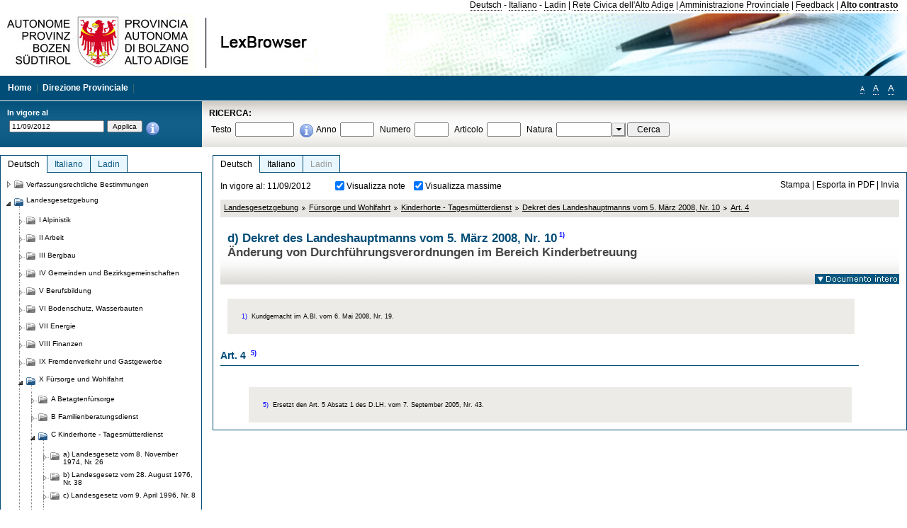

--- FILE ---
content_type: text/html; charset=utf-8
request_url: https://lexbrowser.provinz.bz.it/doc/20120911/de/dpgp-2008-10%C2%A740/dekret_des_landeshauptmanns_vom_5_m_rz_2008_nr_10/art_4.aspx
body_size: 15472
content:


<!DOCTYPE html PUBLIC "-//W3C//DTD XHTML 1.0 Transitional//EN" "http://www.w3.org/TR/xhtml1/DTD/xhtml1-transitional.dtd">

<html xmlns="http://www.w3.org/1999/xhtml" xml:lang="en">
<head><title>
	Lexbrowser - d) Dekret des Landeshauptmanns vom 5. März 2008, Nr. 101)  
</title><meta http-equiv="Content-Type" content="text/html; charset=utf-8" /><meta http-equiv="X-UA-Compatible" content="IE=8" /><link rel="shortcut icon" type="image/x-icon" href="/favicon.ico" /><link rel="icon" type="image/x-icon" href="/favicon.ico" /><link id="hStyleCommon" rel="stylesheet" type="text/css" href="https://www.provinz.bz.it/GenericV5/css/common.css" media="screen" title="default" /><link id="hStyle" rel="stylesheet" type="text/css" href="https://www.provinz.bz.it/land/landesverwaltung/css/default.css" media="screen" title="default" />

    <!--[if lte IE 6]>
            <link rel="stylesheet" type="text/css" href="https://www.provinz.bz.it/GenericV5/css/correzioni_ie_win_6.css" media="screen" /><link rel="stylesheet" type="text/css" href="https://www.provinz.bz.it/GenericV5/css/print_ie_win_6.css" media="print" />
    <![endif]-->
    <!--[if lte IE 7]>
            <link rel="stylesheet" type="text/css" href="https://www.provinz.bz.it/GenericV5/css/correzioni_ie_win_all.css" media="all" />
    <![endif]-->
    <link rel="stylesheet" type="text/css" href="https://www.provinz.bz.it/GenericV5/css/print.css" media="print" />
    <script type="text/javascript" src="https://www.provinz.bz.it/GenericV5/scripts/functions.js"></script>
    <script type="text/javascript"> 
            //<![CDATA[
        //addLoadEvent(inizializzait); addLoadEvent(tableruler); addLoadEvent(addHelp);
            //]]>
    </script>
    <link id="hStyleMain" rel="stylesheet" href="/css/main.css" media="screen" type="text/css" />
    <!--[if lte IE 7]>
        <link id="hStyleCorr" rel="stylesheet" media="screen" type="text/css" href="../../../../../css/ie7-and-down.css" />
    <![endif]-->
    <!--[if gt IE 7]>
        <link id="hStyleElenchi" rel="stylesheet" media="screen" type="text/css" href="../../../../../css/elenchi.css" />
    <![endif]-->
    <!--[if !IE]><!-->
        <link id="hStyleElenchiNoIE" rel="stylesheet" media="screen" type="text/css" href="../../../../../css/elenchi.css" />
    <!--<![endif]-->
    

<!-- 12.02.2014 -->
<script>
  (function(i,s,o,g,r,a,m){i['GoogleAnalyticsObject']=r;i[r]=i[r]||function(){
  (i[r].q=i[r].q||[]).push(arguments)},i[r].l=1*new Date();a=s.createElement(o),
  m=s.getElementsByTagName(o)[0];a.async=1;a.src=g;m.parentNode.insertBefore(a,m)
  })(window,document,'script','//www.google-analytics.com/analytics.js','ga');
  ga('create', 'UA-47078896-3', 'provincia.bz.it');
  ga('send', 'pageview');
  ga('set', 'anonymizeIp', true);
</script>
<link href="/WebResource.axd?d=FwWDfCO6ODBIcZOYeAZ4Kl_ppoWObN0Rnck-GF0g-pC2FvYZP9VzXUN3nSC6JbKnNG_Z4_eK1DBRgSTDEEdQghxuzGfef-VDzUDIXavkp3jvwUmj0&amp;t=634405637580000000" type="text/css" rel="stylesheet" /></head>
<body>
    <form method="post" action="./art_4.aspx" onsubmit="javascript:return WebForm_OnSubmit();" id="form1">
<div class="aspNetHidden">
<input type="hidden" name="ToolkitScriptManager1_HiddenField" id="ToolkitScriptManager1_HiddenField" value="" />
<input type="hidden" name="__EVENTTARGET" id="__EVENTTARGET" value="" />
<input type="hidden" name="__EVENTARGUMENT" id="__EVENTARGUMENT" value="" />
<input type="hidden" name="__LASTFOCUS" id="__LASTFOCUS" value="" />
<input type="hidden" name="__VIEWSTATE" id="__VIEWSTATE" value="g6fiEpI4yrf5T65feAhRRmSL0MP+lXQITQAEQpMkmnLFgG350oWjCNGEm5gb4zZRXuKCuIcpchXtT9CXFQVnuhl0S8Z1EQeAdfRj6Otge/4ZvZ9ti3rxqgcVKLONEWszjSA3qAml/P4jsUlH3RG2j744XatkcmqbXzrx+FqpIyWdlKZ+Em2dWoxcP/mHVPKGgLG2qj7FvHOACb7oCn8Uhq6nB1otXhV4QVX0r2AeY/YwD/dGyO/3QBVmH7aZ7iSaHmJ+uwzTk1XfjURPPMhJWutMLXEV20nJjzK/+TFsgFfyCMGrnRrsdiOJcJUj03UudA/S6mFuUQ7ft8cmnNMUJH63HTx+7rRhljsPZoZtDEu4fJOxnsBG+1rhck0nINissar76qsUi18msvA8q5v/K61zlDIUEyVecUM3iRFCFZdgRXK3YMVoPjQhOddxRiVVlCxjI3m4KdF2TJ8jqodh9TBABVx05Q9myfkIpo3H7Xzk9Qux5mhcAMVCRFOCzg/P76pM+l0l1Ev8/B+EhZFPfCkhAhUaow/z0yG5Inedf0QQJuOj1S7pdq+P4KDDFCProMGY18M8xbIS3Q2OmqavTIu8PfGQNHNqESj0/aPEv7oFK5HE1LRVH86olftv64/eGUlimNNn9C3g3xuFGsB1wwQX0yVl8AYwyBUXFXAmWIW/c0g31OjI2KKs2xVRj69Kk4pN5KBeC9E4klEPk4/Xe5JhleA3h0d4slG62gZs+3C8sBXsWgPR0F+6yWFniurfcMTe3D5b6m7u1CCFQbRwaakMskxHdxy8tNcgX1pOiU6urOoKU66YA9U5B6Z6R/qrVsdGkX/ivPA/FO2N2jCGJ55HOrBiKRc8qF3yBbJb6Cehirfx21kjG//Pk6F7KOI7JjC3M9nqX8P285CGv0N5QK4dou0+y/zCQAeZrfC+MmryNI7WgDtoYFteyMm+PoCabURFGlJW9i17xtL7zT1fC4yWHNibmB/hxoyLyTnEEEZRm8SlciU3xJOjC9lDXY3m/q3RdI6/9UxcPYpwELUgtMvuy+w=" />
</div>

<script type="text/javascript">
//<![CDATA[
var theForm = document.forms['form1'];
if (!theForm) {
    theForm = document.form1;
}
function __doPostBack(eventTarget, eventArgument) {
    if (!theForm.onsubmit || (theForm.onsubmit() != false)) {
        theForm.__EVENTTARGET.value = eventTarget;
        theForm.__EVENTARGUMENT.value = eventArgument;
        theForm.submit();
    }
}
//]]>
</script>


<script src="/WebResource.axd?d=pynGkmcFUV13He1Qd6_TZHWUOCcYpK7TqXX-jSSfFOn8WQQVJ3_JQfxokQCfmah2h20riw2&amp;t=638286137964787378" type="text/javascript"></script>

<script src='/js/highlightext.js' type='text/javascript'></script>

<script src="/ScriptResource.axd?d=nv7asgRUU0tRmHNR2D6t1HfXvmYHvLIGlD2-I1xouO-JpZpr8nL03_pl2L48l7jQlAbEmL5fxN8bEvmkbmf96ttld229X149lZ94txq0ddOFhDWJfvJHG9O4Izc-v0RKCjedSg2&amp;t=ffffffffe8f46b29" type="text/javascript"></script>
<script src="/ScriptResource.axd?d=x6wALODbMJK5e0eRC_p1LcSJ7MAZuo3dWuAmXZa5h-q7p1g_jlM-iJsL5WHHBHg6XNbkDsJNsCyEfW2E6muDDhotiSgMy3JJnT2XA5BBxFcP_tbN0&amp;t=f2cd5c5" type="text/javascript"></script>
<script src="/ScriptResource.axd?d=P5lTttoqSeZXoYRLQMIScLyIW5KVGRudF6Wmo6d3xiqUvylBJAn3_aY5lx7ad9UUS3Pqu6MdPZ4cgsqyC3CopMeznCVmn2QCp4zHmCTvmh-bA6RV0&amp;t=f2cd5c5" type="text/javascript"></script>
<script src="/ScriptResource.axd?d=3ia6HmjDiLBiKjztVGXh5Kn5KC0cV02Q95YNnbQKqpiSHJHBTo9ZUWB-jOhMaY8lgPbz8AsbFcw-ejg9FZT5tJOtLjCnqF2o2TnocW9CHBA6vTU1lG-rq1xnYziRSU8Fjx7seIw996p5gjlymjctDMGnNA4Lybi71DNRU6Pq2JfCyiqRSTtZNcOMMfhlDvl0heMsAQ2" type="text/javascript"></script>
<script src="/doc/20120911/de/dpgp-2008-10§40/dekret_des_landeshauptmanns_vom_5_m_rz_2008_nr_10/art_4.aspx?_TSM_HiddenField_=ToolkitScriptManager1_HiddenField&amp;_TSM_CombinedScripts_=%3b%3bAjaxControlToolkit%2c+Version%3d4.1.40412.0%2c+Culture%3dneutral%2c+PublicKeyToken%3d28f01b0e84b6d53e%3ait%3aacfc7575-cdee-46af-964f-5d85d9cdcf92%3aeffe2a26%3a5546a2b%3a475a4ef5%3ad2e10b12%3a37e2e5c9%3a5a682656%3aecdfc31d%3a4355a41%3a2a35a54f" type="text/javascript"></script>
<script type="text/javascript">
//<![CDATA[
function WebForm_OnSubmit() {
if (typeof(ValidatorOnSubmit) == "function" && ValidatorOnSubmit() == false) return false;
return true;
}
//]]>
</script>

    <script type="text/javascript">
//<![CDATA[
Sys.WebForms.PageRequestManager._initialize('ctl00$ToolkitScriptManager1', 'form1', [], [], [], 90, 'ctl00');
//]]>
</script>

    <script type="text/javascript" >
    <!--
        $(document).ready(function () {
            function setTextSize(s) {
                $("body").css("font-size", s + "em");
                jQuery.cookie("textsize", s, { expires: 7, path: "/" });
            }

            if (jQuery.cookie("textsize")) {
                var val = parseFloat(jQuery.cookie("textsize"));
                //alert(val);
                if (0 < (isNaN(val) ? 0 : val)) {
                    $("body").css("font-size", val.toString() + "em");
                }
            }

            $("#largetext").click(function () { setTextSize(1); });
            $("#middletext").click(function () { setTextSize(0.8); });
            $("#smalltext").click(function () { setTextSize(0.7); });
            $("#ddlRicercaNatura_Table").css("top", "0px");
        });
        function openPopUp(pag) {
            window.open(pag, '_blank', 'height=600,width=800,status=yes,toolbar=no,menubar=no,location=no,scrollbars=1,resizable=1');
        }
        function openPopUpSmall(pag) {
            window.open(pag, '_blank', 'height=200,width=400,status=yes,toolbar=no,menubar=no,location=no,scrollbars=1,resizable=1');
        }
        -->
    </script>


        <div class="intestazione">
            <div class="primaintestazione">
                <a id="lnkLangDE" href="javascript:__doPostBack(&#39;ctl00$lnkLangDE&#39;,&#39;&#39;)">Deutsch</a> -
                <a id="lnkLangIT" href="javascript:__doPostBack(&#39;ctl00$lnkLangIT&#39;,&#39;&#39;)">Italiano</a> -
                <a id="lnkLangLA" href="javascript:__doPostBack(&#39;ctl00$lnkLangLA&#39;,&#39;&#39;)">Ladin</a>
                |
                <a id="HyperLink4" href="http://www.provincia.bz.it/it/">Rete Civica dell'Alto Adige</a>
                |
                <a id="HyperLink5" href="http://www.provincia.bz.it/aprov/amministrazione/">Amministrazione Provinciale</a>
                |
                <a id="HyperLink1" href="http://www.provincia.bz.it/aprov/amministrazione/service/feedback.asp">Feedback</a>
                |
                <strong>
                    <a id="lbAltoContrasto" href="javascript:__doPostBack(&#39;ctl00$lbAltoContrasto&#39;,&#39;&#39;)">Alto contrasto</a>
                </strong>
            </div>
            <div class="secondaintestazione">
                <div class="loghi"><img id="imgLogo" src="../../../../../images/loghi.jpg" alt="Provincia Autonoma di Bolzano - Alto Adige - LexBrowser" /></div>
                
           </div>
            <div class="terzaintestazione">
                <div class="T_nav">
                    <a id="HyperLink7" href="../../../../../">Home</a>
                    |
                    <a id="HyperLink9" href="http://www.provincia.bz.it/ressorts/generaldirektion/">Direzione Provinciale</a>
                    |
                </div>
                <div class="Usabilita_nav">
                    <a href="javascript:void(0);" id="smalltext" style="font-size:0.7em" title="Piccolo">A</a> 
                    <a href="javascript:void(0);" id="middletext" style="font-size:1em" title="Normale">A</a> 
                    <a href="javascript:void(0);" id="largetext" style="font-size:1.1em" title="Grande">A</a>
<!--                     <a id="help" title="help" href="/help.aspx" onclick="openPopUp('/help.aspx');return false;">Help</a> -->
                </div>
            </div>
            <div class="quartaintestazione">
                <div class="filtrodata">
                    <h2>In vigore al</h2>
                    <div id="pnlFiltroData" class="filtrodata_elementi" onkeypress="javascript:return WebForm_FireDefaultButton(event, &#39;btnFiltroData&#39;)">
	
                        <input name="ctl00$txtFiltroData" type="text" value="11/9/2012" id="txtFiltroData" class="calendario" />
                        <input type="submit" name="ctl00$btnFiltroData" value="Applica" onclick="javascript:WebForm_DoPostBackWithOptions(new WebForm_PostBackOptions(&quot;ctl00$btnFiltroData&quot;, &quot;&quot;, true, &quot;Date&quot;, &quot;&quot;, false, false))" id="btnFiltroData" />
                        <input type="hidden" name="ctl00$MaskedEditExtender1_ClientState" id="MaskedEditExtender1_ClientState" />
                        <span id="rngFiltroData" style="display:none;">*</span>
                        <div class="infofiltro">
                            <a href="/helpFilter.aspx" onclick="openPopUpSmall('/helpFilter.aspx');return false;"><img id="imgInfo" src="../../../../../images/info_icon.png" /></a>
                        </div>
                    
</div>
                </div>
                <div id="pnlRicerca" class="ricerca" onkeypress="javascript:return WebForm_FireDefaultButton(event, &#39;btnCerca&#39;)">
	
                    <h2>RICERCA:</h2>
                    <div class="ricerca_elementi">
                        <label for="txtRicercaTesto" id="lblRicercaTesto">Testo</label> <input name="ctl00$txtRicercaTesto" type="text" maxlength="500" id="txtRicercaTesto" class="ricerca_testo" />
                        <div class="infofiltro">
                            <a href="/helpRicerca.aspx" onclick="openPopUpSmall('/helpRicerca.aspx');return false;"><img id="imgInfo2" src="../../../../../images/info_icon.png" /></a>
                        </div>
                        <label for="txtRicercaAnno" id="lblRicercaAnno">Anno</label> <input name="ctl00$txtRicercaAnno" type="text" maxlength="4" id="txtRicercaAnno" class="ricerca_anno" />
                        <label for="txtRicercaNumero" id="lblRicercaNumero">Numero</label> <input name="ctl00$txtRicercaNumero" type="text" maxlength="10" id="txtRicercaNumero" class="ricerca_numero" />
                        <label for="txtRicercaArticolo" id="lblRicercaArticolo">Articolo</label> <input name="ctl00$txtRicercaArticolo" type="text" maxlength="10" id="txtRicercaArticolo" class="ricerca_numero" />
                        <label for="ddlRicercaNatura" id="lblRicercaNatura">Natura</label> <div id="ddlRicercaNatura" class="ricerca_natura" style="display:inline;">
		<table id="ddlRicercaNatura_Table" class="ajax__combobox_inputcontainer" cellspacing="0" cellpadding="0" style="border-width:0px;border-style:None;border-collapse:collapse;display:inline;position:relative;top:5px;">
			<tr>
				<td class="ajax__combobox_textboxcontainer"><input name="ctl00$ddlRicercaNatura$TextBox" type="text" id="ddlRicercaNatura_TextBox"  /></td><td class="ajax__combobox_buttoncontainer"><button id="ddlRicercaNatura_Button" type="button" style="visibility:hidden;"></button></td>
			</tr>
		</table><ul id="ddlRicercaNatura_OptionList" class="ajax__combobox_itemlist" style="display:none;visibility:hidden;">
			<li></li><li>Beschluss der Landesregierung</li><li>Gutachten</li><li>Verwaltungsgericht Bozen</li><li>Rundschreiben</li><li>Pariser Vertrag</li><li>Verfassung der Republik Italien</li><li>Durchf&#252;hrungsbestimmungen</li><li>Autonomiestatut und Durchf&#252;hrungsbestimmungen</li><li>Gesetz oder Verfassungsgesetz</li><li>Dekret des Landeshauptmanns</li><li>Landesgesetz</li><li>Kollektivvertrag</li><li>Verfassungsgerichtshof</li>
		</ul><input type="hidden" name="ctl00$ddlRicercaNatura$HiddenField" id="ddlRicercaNatura_HiddenField" value="0" />
	</div>
                        <input type="submit" name="ctl00$btnCerca" value="Cerca" id="btnCerca" class="actioncerca" />
                    </div>
                
</div>
            </div>
        </div>

        <div class="Cont">
        	<div class="wrapper">
        		<div class="Cont"> 
            	    <div class="content">


                	    
    <div class="Centrale">
        <a name="top" />
        <div class="lingue">
            <a id="ContentPlaceHolder1_lnkLangDE" class="lingua selezionata" href="/doc/20120911/de/dpgp-2008-10%c2%a740/dekret_des_landeshauptmanns_vom_5_m_rz_2008_nr_10/art_4.aspx">Deutsch</a>
            <a id="ContentPlaceHolder1_lnkLangIT" class="lingua noselezionata" href="/doc/20120911/it/dpgp-2008-10%c2%a740/decreto_del_presidente_della_provincia_5_marzo_2008_n_10/art_4.aspx">Italiano</a>
            <a id="ContentPlaceHolder1_lnkLangLA" class="lingua disabilitato ultimo">Ladin</a>
        </div>
        <div class="contenuto">
            <div class="contenuto_Cella">
                <div id="ContentPlaceHolder1_pnlAzioni" class="azioni">
	
                    <div class="edizione">
                        In vigore al: 11/09/2012
                    </div>
                    <div class="visualizzazionidoc">
                        <input id="ContentPlaceHolder1_chkVisualizzaNote" type="checkbox" name="ctl00$ContentPlaceHolder1$chkVisualizzaNote" checked="checked" onclick="javascript:setTimeout(&#39;__doPostBack(\&#39;ctl00$ContentPlaceHolder1$chkVisualizzaNote\&#39;,\&#39;\&#39;)&#39;, 0)" /><label for="ContentPlaceHolder1_chkVisualizzaNote">Visualizza note</label>
                        <input id="ContentPlaceHolder1_chkVisualizzaMassime" type="checkbox" name="ctl00$ContentPlaceHolder1$chkVisualizzaMassime" checked="checked" onclick="javascript:setTimeout(&#39;__doPostBack(\&#39;ctl00$ContentPlaceHolder1$chkVisualizzaMassime\&#39;,\&#39;\&#39;)&#39;, 0)" /><label for="ContentPlaceHolder1_chkVisualizzaMassime">Visualizza massime</label>
                    </div>
                    <div class="azionidoc">
                        
                        <a href="javascript:void(0);" onclick="popup(2155522,2155518,1, '20120911');">
                            <span id="ContentPlaceHolder1_lblStampa">Stampa</span></a>
                        | <a href="javascript:void(0);" onclick="popup(2155522,2155518,2, '20120911');">
                            <span id="ContentPlaceHolder1_lblEsporta">Esporta in PDF</span></a>
                        | <a href="javascript:void(0);" onclick="popup(2155522,2155518,3, '20120911');">
                            <span id="ContentPlaceHolder1_lblInvia">Invia</span></a>
                    </div>
                
</div>
                
                <div class="Briciole">
                    <div class="mappapercorsosito">
                        <a href="/doc/20120911/de/LG/landesgesetzgebung.aspx">Landesgesetzgebung</a><img alt="separatore percorso" src="/images/pathsep.jpg" /><a href="/doc/20120911/de/LG%c2%a7X/landesgesetzgebung/f_rsorge_und_wohlfahrt.aspx">Fürsorge und Wohlfahrt</a><img alt="separatore percorso" src="/images/pathsep.jpg" /><a href="/doc/20120911/de/LG%c2%a7X%c2%a7C/landesgesetzgebung/f_rsorge_und_wohlfahrt/kinderhorte_tagesm_tterdienst.aspx">Kinderhorte - Tagesmütterdienst</a><img alt="separatore percorso" src="/images/pathsep.jpg" /><a href="/doc/20120911/de/dpgp-2008-10/dekret_des_landeshauptmanns_vom_5_m_rz_2008_nr_10.aspx">Dekret des Landeshauptmanns vom 5. März 2008, Nr. 10  </a><img alt="separatore percorso" src="/images/pathsep.jpg" /><a href="/doc/20120911/de/dpgp-2008-10%c2%a740/dekret_des_landeshauptmanns_vom_5_m_rz_2008_nr_10/art_4.aspx"><span> Art. 4 </span></a>
                    </div>
                </div>
                <div id="ContentPlaceHolder1_pnlTitolo" class="titolodocumento">
	
                    <h1>
                        <span class="tit_doc">
                            d) Dekret des Landeshauptmanns vom 5. März 2008, Nr. 10<a class="nota" href="#nota1">1)</a>  </span>
                        <br />
                        <span class="descr_doc">
                            Änderung von Durchführungsverordnungen im Bereich Kinderbetreuung</span>
                    </h1>
                    
                    <a id="ContentPlaceHolder1_lnkDocInteroImg" class="documento_intero" onclick="$(&#39;#attesa1&#39;).show();" href="../../dpgp-2008-10/dekret_des_landeshauptmanns_vom_5_m_rz_2008_nr_10.aspx?view=1"><img id="ContentPlaceHolder1_imgDocIntero" src="../../../../../images/documento_intero_IT.jpg" alt="Visualizza documento intero" /></a>
                    <div id="attesa1" class="attesa" style="display: none">
                        <span id="ContentPlaceHolder1_lblAttesa">Attendere, processo in corso!</span></div>
                
</div>
                <div id="documento" class="documentoesteso">
                    <div class="box_note"><div class="gruppo_nota"><div class="numero_nota"><a name="nota1"></a>1)</div><div class="testo_nota"><p >Kundgemacht im A.Bl. vom 6. Mai 2008, Nr. 19.</p></div></div></div><div id="art2155522" class="Cella_articolo"><h2><span> Art. 4 <a class="nota" href="#nota5">5)</a></span></h2><div class="contenuto_articolo"></div><div class="box_note"><div class="gruppo_nota"><div class="numero_nota"><a name="nota5"></a>5)</div><div class="testo_nota"><p >Ersetzt den Art. 5 Absatz 1 des  D.LH. vom 7. September 2005, Nr. 43.</p></div></div></div></div>
                </div>
                
            </div>
        </div>
    </div>
    <script type="text/javascript">
    
        $(document).ready(function() {
            
            var query = highlightGoogleSearchTerms(document.URL);
            if (!query)
            {
                var analizza = true;
                var loc = 'http://' + document.domain;
                if (document.referrer.length >= loc.length) {
                    if (document.referrer.substring(0, loc.length) == loc)
                        analizza = false;
                }

                if (analizza)
                    query = highlightGoogleSearchTerms(document.referrer);

            }
            
            if (query != '')
            {
                var bodyText = $(".contenuto").html();
                bodyText = doHighlight(bodyText, query);
  
                $(".contenuto").html(bodyText);
            }
        });

        function mostraIndice() {
            if ($("#indice").is(':visible')) {
                $("#indice").hide();
                $("#documento").attr("class", "documentoesteso");
                $("#boxIndice").attr("class", "boxIndice_ridotto");
            }
            else {
                $("#indice").show();
                $("#documento").attr("class", "documentoridotto");
                $("#boxIndice").attr("class", "boxIndice_esteso");
            }
        }
        function popup(idArt, idDocumento, action, data) {
            var art = "";
            if ($("#boxIndice").length == 0) {
                art = idArt;
            } 
            else 
            {
                $(".filtroArticoli:checked").each(function () {
                    art += this.id.substring(7) + ";";
                });
            }
            
            //var pag = "/Invia.aspx" + "?id=" + idDocumento + escape("&") + "action=" + action + escape("&") + "idArt=" + idArt + escape("&") + "data=" + data + escape("&") + "c=" + art;
            //window.open(unescape(pag), "myWindow", "height = 600, width = 480, resizable = no,toolbar=no,scrollbars=yes,menubar=no, status = 0");

            var printForm = document.createElement("form");
            printForm.target = "printForm";
            printForm.method = "POST"; // or "post" if appropriate
            printForm.action = '/Invia.aspx';
            printForm.setAttribute("style", "display:none;");

            var idInput = document.createElement("input");
            idInput.type = "text";
            idInput.name = "id";
            idInput.value = idDocumento;
            printForm.appendChild(idInput);

            var actionInput = document.createElement("input");
            actionInput.type = "text";
            actionInput.name = "action";
            actionInput.value = action;
            printForm.appendChild(actionInput);

            var idArtInput = document.createElement("input");
            idArtInput.type = "text";
            idArtInput.name = "idArt";
            idArtInput.value = idArt;
            printForm.appendChild(idArtInput);

            var dataInput = document.createElement("input");
            dataInput.type = "text";
            dataInput.name = "data";
            dataInput.value = data;
            printForm.appendChild(dataInput);

            var artInput = document.createElement("input");
            artInput.type = "text";
            artInput.name = "c";
            artInput.value = art;
            printForm.appendChild(artInput);
 
            document.body.appendChild(printForm);

            map = window.open("", "printForm", "height = 600, width = 480, resizable = no,toolbar=no,scrollbars=yes,menubar=no, status = 0");

            if (map) {
                printForm.submit();
            } else {
                alert('You must allow popups for this map to work.');
            }

        }
    </script>

           		    </div>
           		</div>
            </div>
        </div>
        
        <div class="Col_sx">
        	<div class="tree">
                
<div id="messaggioattesa" style="display:none;">Caricamento in corso</div>
<div class="ucTree">
    <div class="lingue">
        <a id="Tree1_lnkLangDE" class="lingua selezionata" href="/doc/20120911/de/dpgp-2008-10%c2%a740/dekret_des_landeshauptmanns_vom_5_m_rz_2008_nr_10/art_4.aspx">Deutsch</a>
        <a id="Tree1_lnkLangIT" class="lingua noselezionata" href="/doc/20120911/it/dpgp-2008-10%c2%a740/decreto_del_presidente_della_provincia_5_marzo_2008_n_10/art_4.aspx">Italiano</a>
        <a id="Tree1_lnkLangLA" class="lingua noselezionata ultimo" href="/doc/20120911/la/LG%c2%a7X%c2%a7C/legislazion_provinziela/assist_nza_y_benefizi_nza/c_scolines_coa_servisc_umans_dl_di.aspx">Ladin</a>
    </div>
    <div id="rootTree" class="albero"><table cellspacing="0" cellpadding="0" border="0"><tr id="nodo11" class="primariga"><td class="action"><img alt="Action" class="action" onclick="caricaNodo(11,'de',1, 0, '20120911');" src="/images/closed_single.png" /></td><td class="action"><img alt="Action" class="action" onclick="caricaNodo(11,'de',1, 0, '20120911');" src="/images/folder.png" /></td><td class="nodetree"><a class="tree" href="/doc/20120911/de/VB/verfassungsrechtliche_bestimmungen.aspx">Verfassungsrechtliche Bestimmungen</a></td></tr><tr id="nodo14" class="primariga"><td class="action coltree_single"><img alt="Action" class="action" onclick="caricaNodo(14,'de',0, 0, '20120911');" src="/images/expanded_single.png" /></td><td class="action imagetree"><img alt="Action" class="action" onclick="caricaNodo(14,'de',0, 0, '20120911');" src="/images/folder_opened.png" /></td><td class="nodetree"><a class="tree" href="/doc/20120911/de/LG/landesgesetzgebung.aspx">Landesgesetzgebung</a></td></tr><tr id="subnodo14"><td class="first_col"></td><td colspan="2"><table cellspacing="0" cellpadding="0" border="0"><tr id="nodo1135579"><td class="action imagetree coltree"><img alt="Action" class="action" onclick="caricaNodo(1135579,'de',1, 0, '20120911');" src="/images/closed.png" /></td><td class="action imagetree"><img alt="Action" class="action" onclick="caricaNodo(1135579,'de',1, 0, '20120911');" src="/images/folder.png" /></td><td class="nodetree"><a class="tree" href="/doc/20120911/de/LG%c2%a7I/landesgesetzgebung/alpinistik.aspx">I Alpinistik</a></td></tr><tr id="nodo1135582"><td class="action imagetree coltree"><img alt="Action" class="action" onclick="caricaNodo(1135582,'de',1, 0, '20120911');" src="/images/closed.png" /></td><td class="action imagetree"><img alt="Action" class="action" onclick="caricaNodo(1135582,'de',1, 0, '20120911');" src="/images/folder.png" /></td><td class="nodetree"><a class="tree" href="/doc/20120911/de/LG%c2%a7II/landesgesetzgebung/arbeit.aspx">II Arbeit</a></td></tr><tr id="nodo1135585"><td class="action imagetree coltree"><img alt="Action" class="action" onclick="caricaNodo(1135585,'de',1, 0, '20120911');" src="/images/closed.png" /></td><td class="action imagetree"><img alt="Action" class="action" onclick="caricaNodo(1135585,'de',1, 0, '20120911');" src="/images/folder.png" /></td><td class="nodetree"><a class="tree" href="/doc/20120911/de/LG%c2%a7III/landesgesetzgebung/bergbau.aspx">III Bergbau</a></td></tr><tr id="nodo1135588"><td class="action imagetree coltree"><img alt="Action" class="action" onclick="caricaNodo(1135588,'de',1, 0, '20120911');" src="/images/closed.png" /></td><td class="action imagetree"><img alt="Action" class="action" onclick="caricaNodo(1135588,'de',1, 0, '20120911');" src="/images/folder.png" /></td><td class="nodetree"><a class="tree" href="/doc/20120911/de/LG%c2%a7IV/landesgesetzgebung/gemeinden_und_bezirksgemeinschaften.aspx">IV Gemeinden und Bezirksgemeinschaften</a></td></tr><tr id="nodo1135591"><td class="action imagetree coltree"><img alt="Action" class="action" onclick="caricaNodo(1135591,'de',1, 0, '20120911');" src="/images/closed.png" /></td><td class="action imagetree"><img alt="Action" class="action" onclick="caricaNodo(1135591,'de',1, 0, '20120911');" src="/images/folder.png" /></td><td class="nodetree"><a class="tree" href="/doc/20120911/de/LG%c2%a7V/landesgesetzgebung/berufsbildung.aspx">V Berufsbildung</a></td></tr><tr id="nodo1135594"><td class="action imagetree coltree"><img alt="Action" class="action" onclick="caricaNodo(1135594,'de',1, 0, '20120911');" src="/images/closed.png" /></td><td class="action imagetree"><img alt="Action" class="action" onclick="caricaNodo(1135594,'de',1, 0, '20120911');" src="/images/folder.png" /></td><td class="nodetree"><a class="tree" href="/doc/20120911/de/LG%c2%a7VI/landesgesetzgebung/bodenschutz_wasserbauten.aspx">VI Bodenschutz, Wasserbauten</a></td></tr><tr id="nodo1135597"><td class="action imagetree coltree"><img alt="Action" class="action" onclick="caricaNodo(1135597,'de',1, 0, '20120911');" src="/images/closed.png" /></td><td class="action imagetree"><img alt="Action" class="action" onclick="caricaNodo(1135597,'de',1, 0, '20120911');" src="/images/folder.png" /></td><td class="nodetree"><a class="tree" href="/doc/20120911/de/LG%c2%a7VII/landesgesetzgebung/energie.aspx">VII Energie</a></td></tr><tr id="nodo1135600"><td class="action imagetree coltree"><img alt="Action" class="action" onclick="caricaNodo(1135600,'de',1, 0, '20120911');" src="/images/closed.png" /></td><td class="action imagetree"><img alt="Action" class="action" onclick="caricaNodo(1135600,'de',1, 0, '20120911');" src="/images/folder.png" /></td><td class="nodetree"><a class="tree" href="/doc/20120911/de/LG%c2%a7VIII/landesgesetzgebung/finanzen.aspx">VIII Finanzen</a></td></tr><tr id="nodo1135603"><td class="action imagetree coltree"><img alt="Action" class="action" onclick="caricaNodo(1135603,'de',1, 0, '20120911');" src="/images/closed.png" /></td><td class="action imagetree"><img alt="Action" class="action" onclick="caricaNodo(1135603,'de',1, 0, '20120911');" src="/images/folder.png" /></td><td class="nodetree"><a class="tree" href="/doc/20120911/de/LG%c2%a7IX/landesgesetzgebung/fremdenverkehr_und_gastgewerbe.aspx">IX Fremdenverkehr und Gastgewerbe</a></td></tr><tr id="nodo1135606"><td class="action coltree"><img alt="Action" class="action" onclick="caricaNodo(1135606,'de',0, 0, '20120911');" src="/images/expanded.png" /></td><td class="action imagetree"><img alt="Action" class="action" onclick="caricaNodo(1135606,'de',0, 0, '20120911');" src="/images/folder_opened.png" /></td><td class="nodetree"><a class="tree" href="/doc/20120911/de/LG%c2%a7X/landesgesetzgebung/f_rsorge_und_wohlfahrt.aspx">X Fürsorge und Wohlfahrt</a></td></tr><tr id="subnodo1135606"><td class="branch"></td><td colspan="2"><table cellspacing="0" cellpadding="0" border="0"><tr id="nodo1135795"><td class="action imagetree coltree"><img alt="Action" class="action" onclick="caricaNodo(1135795,'de',1, 0, '20120911');" src="/images/closed.png" /></td><td class="action imagetree"><img alt="Action" class="action" onclick="caricaNodo(1135795,'de',1, 0, '20120911');" src="/images/folder.png" /></td><td class="nodetree"><a class="tree" href="/doc/20120911/de/LG%c2%a7X%c2%a7A/landesgesetzgebung/f_rsorge_und_wohlfahrt/betagtenf_rsorge.aspx">A Betagtenfürsorge</a></td></tr><tr id="nodo1135798"><td class="action imagetree coltree"><img alt="Action" class="action" onclick="caricaNodo(1135798,'de',1, 0, '20120911');" src="/images/closed.png" /></td><td class="action imagetree"><img alt="Action" class="action" onclick="caricaNodo(1135798,'de',1, 0, '20120911');" src="/images/folder.png" /></td><td class="nodetree"><a class="tree" href="/doc/20120911/de/LG%c2%a7X%c2%a7B/landesgesetzgebung/f_rsorge_und_wohlfahrt/familienberatungsdienst.aspx">B Familienberatungsdienst</a></td></tr><tr id="nodo1135801"><td class="action coltree"><img alt="Action" class="action" onclick="caricaNodo(1135801,'de',0, 0, '20120911');" src="/images/expanded.png" /></td><td class="action imagetree"><img alt="Action" class="action" onclick="caricaNodo(1135801,'de',0, 0, '20120911');" src="/images/folder_opened.png" /></td><td class="nodetree"><a class="tree" href="/doc/20120911/de/LG%c2%a7X%c2%a7C/landesgesetzgebung/f_rsorge_und_wohlfahrt/kinderhorte_tagesm_tterdienst.aspx">C Kinderhorte - Tagesmütterdienst</a></td></tr><tr id="subnodo1135801"><td class="branch"></td><td colspan="2"><table cellspacing="0" cellpadding="0" border="0"><tr id="nodo2118034"><td class="action imagetree coltree"><img alt="Action" class="action" onclick="caricaNodo(2118034,'de',1, 0, '20120911');" src="/images/closed.png" /></td><td class="action imagetree"><img alt="Action" class="action" onclick="caricaNodo(2118034,'de',1, 0, '20120911');" src="/images/folder.png" /></td><td class="nodetree"><a class="tree" href="/doc/20120911/de/lp-1974-26/landesgesetz_vom_8_november_1974_nr_26.aspx">a) Landesgesetz vom 8. November 1974, Nr. 26  </a></td></tr><tr id="nodo2119788"><td class="action imagetree coltree"><img alt="Action" class="action" onclick="caricaNodo(2119788,'de',1, 0, '20120911');" src="/images/closed.png" /></td><td class="action imagetree"><img alt="Action" class="action" onclick="caricaNodo(2119788,'de',1, 0, '20120911');" src="/images/folder.png" /></td><td class="nodetree"><a class="tree" href="/doc/20120911/de/lp-1976-38/landesgesetz_vom_28_august_1976_nr_38.aspx">b) Landesgesetz vom 28. August 1976, Nr. 38 </a></td></tr><tr id="nodo2134790"><td class="action imagetree coltree"><img alt="Action" class="action" onclick="caricaNodo(2134790,'de',1, 0, '20120911');" src="/images/closed.png" /></td><td class="action imagetree"><img alt="Action" class="action" onclick="caricaNodo(2134790,'de',1, 0, '20120911');" src="/images/folder.png" /></td><td class="nodetree"><a class="tree" href="/doc/20120911/de/lp-1996-8/landesgesetz_vom_9_april_1996_nr_8.aspx">c) Landesgesetz vom 9. April 1996, Nr. 8  </a></td></tr><tr id="nodo2155518"><td class="action coltree"><img alt="Action" class="action" onclick="caricaNodo(2155518,'de',0, 0, '20120911');" src="/images/expanded.png" /></td><td class="action imagetree"><img alt="Action" class="action" onclick="caricaNodo(2155518,'de',0, 0, '20120911');" src="/images/folder_opened.png" /></td><td class="nodetree"><a class="tree" href="/doc/20120911/de/dpgp-2008-10/dekret_des_landeshauptmanns_vom_5_m_rz_2008_nr_10.aspx">d) Dekret des Landeshauptmanns vom 5. März 2008, Nr. 10  </a></td></tr><tr id="subnodo2155518"><td class="branch"></td><td colspan="2"><table cellspacing="0" cellpadding="0" border="0"><tr id="nodo2155519"><td class="action imagetree coltree"><img alt="Action" class="action" src="/images/dot.png" /></td><td class="action imagetree"><img alt="Action" class="action" src="/images/art.png" /></td><td class="nodetree"><a class="tree" href="/doc/20120911/de/dpgp-2008-10%c2%a710/dekret_des_landeshauptmanns_vom_5_m_rz_2008_nr_10/art_1.aspx"><span> Art. 1 </span></a></td></tr><tr id="nodo2155520"><td class="action imagetree coltree"><img alt="Action" class="action" src="/images/dot.png" /></td><td class="action imagetree"><img alt="Action" class="action" src="/images/art.png" /></td><td class="nodetree"><a class="tree" href="/doc/20120911/de/dpgp-2008-10%c2%a720/dekret_des_landeshauptmanns_vom_5_m_rz_2008_nr_10/art_2.aspx"><span> Art. 2 </span></a></td></tr><tr id="nodo2155521"><td class="action imagetree coltree"><img alt="Action" class="action" src="/images/dot.png" /></td><td class="action imagetree"><img alt="Action" class="action" src="/images/art.png" /></td><td class="nodetree"><a class="tree" href="/doc/20120911/de/dpgp-2008-10%c2%a730/dekret_des_landeshauptmanns_vom_5_m_rz_2008_nr_10/art_3.aspx"><span> Art. 3 </span></a></td></tr><tr id="nodo2155522"><td class="action imagetree coltree"><img alt="Action" class="action" src="/images/dot.png" /></td><td class="action imagetree"><img alt="Action" class="action" src="/images/art.png" /></td><td class="nodetree"><a class="tree" href="/doc/20120911/de/dpgp-2008-10%c2%a740/dekret_des_landeshauptmanns_vom_5_m_rz_2008_nr_10/art_4.aspx"><span> Art. 4 </span></a></td></tr><tr id="nodo2155523"><td class="action imagetree coltree"><img alt="Action" class="action" src="/images/dot.png" /></td><td class="action imagetree"><img alt="Action" class="action" src="/images/art.png" /></td><td class="nodetree"><a class="tree" href="/doc/20120911/de/dpgp-2008-10%c2%a750/dekret_des_landeshauptmanns_vom_5_m_rz_2008_nr_10/art_5.aspx"><span> Art. 5 </span></a></td></tr><tr id="nodo2155524"><td class="action imagetree coltree"><img alt="Action" class="action" src="/images/dot.png" /></td><td class="action imagetree"><img alt="Action" class="action" src="/images/art.png" /></td><td class="nodetree"><a class="tree" href="/doc/20120911/de/dpgp-2008-10%c2%a760/dekret_des_landeshauptmanns_vom_5_m_rz_2008_nr_10/art_6.aspx"><span> Art. 6 </span></a></td></tr><tr id="nodo2155525"><td class="action imagetree coltree"><img alt="Action" class="action" src="/images/dot.png" /></td><td class="action imagetree"><img alt="Action" class="action" src="/images/art.png" /></td><td class="nodetree"><a class="tree" href="/doc/20120911/de/dpgp-2008-10%c2%a770/dekret_des_landeshauptmanns_vom_5_m_rz_2008_nr_10/art_7.aspx"><span> Art. 7</span></a></td></tr><tr id="nodo2155526"><td class="action imagetree coltree"><img alt="Action" class="action" src="/images/dot.png" /></td><td class="action imagetree"><img alt="Action" class="action" src="/images/art.png" /></td><td class="nodetree"><a class="tree" href="/doc/20120911/de/dpgp-2008-10%c2%a780/dekret_des_landeshauptmanns_vom_5_m_rz_2008_nr_10/art_8.aspx"><span> Art. 8 </span></a></td></tr><tr id="nodo2155527"><td class="action imagetree coltree"><img alt="Action" class="action" src="/images/dot.png" /></td><td class="action imagetree"><img alt="Action" class="action" src="/images/art.png" /></td><td class="nodetree"><a class="tree" href="/doc/20120911/de/dpgp-2008-10%c2%a790/dekret_des_landeshauptmanns_vom_5_m_rz_2008_nr_10/art_9.aspx"><span> Art. 9</span></a></td></tr><tr id="nodo2155528"><td class="action imagetree coltree"><img alt="Action" class="action" src="/images/dot.png" /></td><td class="action imagetree"><img alt="Action" class="action" src="/images/art.png" /></td><td class="nodetree"><a class="tree" href="/doc/20120911/de/dpgp-2008-10%c2%a7100/dekret_des_landeshauptmanns_vom_5_m_rz_2008_nr_10/art_10.aspx"><span> Art. 10</span></a></td></tr><tr id="nodo2155529"><td class="action imagetree coltree"><img alt="Action" class="action" src="/images/dot.png" /></td><td class="action imagetree"><img alt="Action" class="action" src="/images/art.png" /></td><td class="nodetree"><a class="tree" href="/doc/20120911/de/dpgp-2008-10%c2%a7110/dekret_des_landeshauptmanns_vom_5_m_rz_2008_nr_10/art_11.aspx"><span> Art. 11 </span></a></td></tr><tr id="nodo2155530"><td class="action imagetree coltree"><img alt="Action" class="action" src="/images/dot.png" /></td><td class="action imagetree"><img alt="Action" class="action" src="/images/art.png" /></td><td class="nodetree"><a class="tree" href="/doc/20120911/de/dpgp-2008-10%c2%a7120/dekret_des_landeshauptmanns_vom_5_m_rz_2008_nr_10/art_12.aspx"><span> Art. 12 </span></a></td></tr><tr id="nodo2155531"><td class="action imagetree last_coltree"><img alt="Action" class="action" src="/images/last_dot.png" /></td><td class="action imagetree"><img alt="Action" class="action" src="/images/art.png" /></td><td class="nodetree"><a class="tree" href="/doc/20120911/de/dpgp-2008-10%c2%a7130/dekret_des_landeshauptmanns_vom_5_m_rz_2008_nr_10/art_13.aspx"><span> Art. 13</span></a></td></tr></table></td></tr></table></td></tr><tr id="nodo1135804"><td class="action imagetree coltree"><img alt="Action" class="action" onclick="caricaNodo(1135804,'de',1, 0, '20120911');" src="/images/closed.png" /></td><td class="action imagetree"><img alt="Action" class="action" onclick="caricaNodo(1135804,'de',1, 0, '20120911');" src="/images/folder.png" /></td><td class="nodetree"><a class="tree" href="/doc/20120911/de/LG%c2%a7X%c2%a7D/landesgesetzgebung/f_rsorge_und_wohlfahrt/familie_frau_und_jugend.aspx">D Familie, Frau und Jugend</a></td></tr><tr id="nodo1135807"><td class="action imagetree coltree"><img alt="Action" class="action" onclick="caricaNodo(1135807,'de',1, 0, '20120911');" src="/images/closed.png" /></td><td class="action imagetree"><img alt="Action" class="action" onclick="caricaNodo(1135807,'de',1, 0, '20120911');" src="/images/folder.png" /></td><td class="nodetree"><a class="tree" href="/doc/20120911/de/LG%c2%a7X%c2%a7E/landesgesetzgebung/f_rsorge_und_wohlfahrt/ma_nahmen_f_r_menschen_mit_behinderung.aspx">E Maßnahmen für Menschen mit Behinderung</a></td></tr><tr id="nodo1135810"><td class="action imagetree coltree"><img alt="Action" class="action" onclick="caricaNodo(1135810,'de',1, 0, '20120911');" src="/images/closed.png" /></td><td class="action imagetree"><img alt="Action" class="action" onclick="caricaNodo(1135810,'de',1, 0, '20120911');" src="/images/folder.png" /></td><td class="nodetree"><a class="tree" href="/doc/20120911/de/LG%c2%a7X%c2%a7F/landesgesetzgebung/f_rsorge_und_wohlfahrt/ma_nahmen_im_bereich_der_abh_ngigkeiten.aspx">F Maßnahmen im Bereich der Abhängigkeiten</a></td></tr><tr id="nodo1135813"><td class="action imagetree coltree"><img alt="Action" class="action" onclick="caricaNodo(1135813,'de',1, 0, '20120911');" src="/images/closed.png" /></td><td class="action imagetree"><img alt="Action" class="action" onclick="caricaNodo(1135813,'de',1, 0, '20120911');" src="/images/folder.png" /></td><td class="nodetree"><a class="tree" href="/doc/20120911/de/LG%c2%a7X%c2%a7G/landesgesetzgebung/f_rsorge_und_wohlfahrt/ma_nahmen_zugunsten_der_zivilinvaliden_und_pflegebed_rftigen_menschen.aspx">G Maßnahmen zugunsten der Zivilinvaliden und pflegebedürftigen Menschen</a></td></tr><tr id="nodo1135816"><td class="action imagetree coltree"><img alt="Action" class="action" onclick="caricaNodo(1135816,'de',1, 0, '20120911');" src="/images/closed.png" /></td><td class="action imagetree"><img alt="Action" class="action" onclick="caricaNodo(1135816,'de',1, 0, '20120911');" src="/images/folder.png" /></td><td class="nodetree"><a class="tree" href="/doc/20120911/de/LG%c2%a7X%c2%a7H/landesgesetzgebung/f_rsorge_und_wohlfahrt/wirtschaftliche_grundf_rsorge.aspx">H Wirtschaftliche Grundfürsorge</a></td></tr><tr id="nodo1135819"><td class="action imagetree coltree"><img alt="Action" class="action" onclick="caricaNodo(1135819,'de',1, 0, '20120911');" src="/images/closed.png" /></td><td class="action imagetree"><img alt="Action" class="action" onclick="caricaNodo(1135819,'de',1, 0, '20120911');" src="/images/folder.png" /></td><td class="nodetree"><a class="tree" href="/doc/20120911/de/LG%c2%a7X%c2%a7I/landesgesetzgebung/f_rsorge_und_wohlfahrt/entwicklungszusammenarbeit.aspx">I Entwicklungszusammenarbeit</a></td></tr><tr id="nodo1135822"><td class="action imagetree coltree"><img alt="Action" class="action" onclick="caricaNodo(1135822,'de',1, 0, '20120911');" src="/images/closed.png" /></td><td class="action imagetree"><img alt="Action" class="action" onclick="caricaNodo(1135822,'de',1, 0, '20120911');" src="/images/folder.png" /></td><td class="nodetree"><a class="tree" href="/doc/20120911/de/LG%c2%a7X%c2%a7J/landesgesetzgebung/f_rsorge_und_wohlfahrt/sozialdienste.aspx">J Sozialdienste</a></td></tr><tr id="nodo1135825"><td class="action imagetree coltree"><img alt="Action" class="action" onclick="caricaNodo(1135825,'de',1, 0, '20120911');" src="/images/closed.png" /></td><td class="action imagetree"><img alt="Action" class="action" onclick="caricaNodo(1135825,'de',1, 0, '20120911');" src="/images/folder.png" /></td><td class="nodetree"><a class="tree" href="/doc/20120911/de/LG%c2%a7X%c2%a7K/landesgesetzgebung/f_rsorge_und_wohlfahrt/erg_nzungsvorsorge.aspx">K Ergänzungsvorsorge</a></td></tr><tr id="nodo1135828"><td class="action imagetree coltree"><img alt="Action" class="action" onclick="caricaNodo(1135828,'de',1, 0, '20120911');" src="/images/closed.png" /></td><td class="action imagetree"><img alt="Action" class="action" onclick="caricaNodo(1135828,'de',1, 0, '20120911');" src="/images/folder.png" /></td><td class="nodetree"><a class="tree" href="/doc/20120911/de/LG%c2%a7X%c2%a7L/landesgesetzgebung/f_rsorge_und_wohlfahrt/ehrenamtliche_t_tigkeit.aspx">L Ehrenamtliche Tätigkeit</a></td></tr><tr id="nodo1135831"><td class="action imagetree last_coltree"><img alt="Action" class="action" onclick="caricaNodo(1135831,'de',1, 1, '20120911');" src="/images/last_closed.png" /></td><td class="action imagetree"><img alt="Action" class="action" onclick="caricaNodo(1135831,'de',1, 1, '20120911');" src="/images/folder.png" /></td><td class="nodetree"><a class="tree" href="/doc/20120911/de/LG%c2%a7X%c2%a7M/landesgesetzgebung/f_rsorge_und_wohlfahrt/heimatferne.aspx">M Heimatferne</a></td></tr></table></td></tr><tr id="nodo1135609"><td class="action imagetree coltree"><img alt="Action" class="action" onclick="caricaNodo(1135609,'de',1, 0, '20120911');" src="/images/closed.png" /></td><td class="action imagetree"><img alt="Action" class="action" onclick="caricaNodo(1135609,'de',1, 0, '20120911');" src="/images/folder.png" /></td><td class="nodetree"><a class="tree" href="/doc/20120911/de/LG%c2%a7XI/landesgesetzgebung/gastst_tten.aspx">XI Gaststätten</a></td></tr><tr id="nodo1135612"><td class="action imagetree coltree"><img alt="Action" class="action" onclick="caricaNodo(1135612,'de',1, 0, '20120911');" src="/images/closed.png" /></td><td class="action imagetree"><img alt="Action" class="action" onclick="caricaNodo(1135612,'de',1, 0, '20120911');" src="/images/folder.png" /></td><td class="nodetree"><a class="tree" href="/doc/20120911/de/LG%c2%a7XII/landesgesetzgebung/gemeinnutzungsrechte.aspx">XII Gemeinnutzungsrechte</a></td></tr><tr id="nodo1135615"><td class="action imagetree coltree"><img alt="Action" class="action" onclick="caricaNodo(1135615,'de',1, 0, '20120911');" src="/images/closed.png" /></td><td class="action imagetree"><img alt="Action" class="action" onclick="caricaNodo(1135615,'de',1, 0, '20120911');" src="/images/folder.png" /></td><td class="nodetree"><a class="tree" href="/doc/20120911/de/LG%c2%a7XIII/landesgesetzgebung/forstwirtschaft.aspx">XIII Forstwirtschaft</a></td></tr><tr id="nodo1135618"><td class="action imagetree coltree"><img alt="Action" class="action" onclick="caricaNodo(1135618,'de',1, 0, '20120911');" src="/images/closed.png" /></td><td class="action imagetree"><img alt="Action" class="action" onclick="caricaNodo(1135618,'de',1, 0, '20120911');" src="/images/folder.png" /></td><td class="nodetree"><a class="tree" href="/doc/20120911/de/LG%c2%a7XIV/landesgesetzgebung/gesundheitswesen_und_hygiene.aspx">XIV Gesundheitswesen und Hygiene</a></td></tr><tr id="nodo1135621"><td class="action imagetree coltree"><img alt="Action" class="action" onclick="caricaNodo(1135621,'de',1, 0, '20120911');" src="/images/closed.png" /></td><td class="action imagetree"><img alt="Action" class="action" onclick="caricaNodo(1135621,'de',1, 0, '20120911');" src="/images/folder.png" /></td><td class="nodetree"><a class="tree" href="/doc/20120911/de/LG%c2%a7XV/landesgesetzgebung/gew_ssernutzung.aspx">XV Gewässernutzung</a></td></tr><tr id="nodo1135624"><td class="action imagetree coltree"><img alt="Action" class="action" onclick="caricaNodo(1135624,'de',1, 0, '20120911');" src="/images/closed.png" /></td><td class="action imagetree"><img alt="Action" class="action" onclick="caricaNodo(1135624,'de',1, 0, '20120911');" src="/images/folder.png" /></td><td class="nodetree"><a class="tree" href="/doc/20120911/de/LG%c2%a7XVI/landesgesetzgebung/handel.aspx">XVI Handel</a></td></tr><tr id="nodo1135627"><td class="action imagetree coltree"><img alt="Action" class="action" onclick="caricaNodo(1135627,'de',1, 0, '20120911');" src="/images/closed.png" /></td><td class="action imagetree"><img alt="Action" class="action" onclick="caricaNodo(1135627,'de',1, 0, '20120911');" src="/images/folder.png" /></td><td class="nodetree"><a class="tree" href="/doc/20120911/de/LG%c2%a7XVII/landesgesetzgebung/handwerk.aspx">XVII Handwerk</a></td></tr><tr id="nodo1135630"><td class="action imagetree coltree"><img alt="Action" class="action" onclick="caricaNodo(1135630,'de',1, 0, '20120911');" src="/images/closed.png" /></td><td class="action imagetree"><img alt="Action" class="action" onclick="caricaNodo(1135630,'de',1, 0, '20120911');" src="/images/folder.png" /></td><td class="nodetree"><a class="tree" href="/doc/20120911/de/LG%c2%a7XVIII/landesgesetzgebung/grundbuch_und_kataster.aspx">XVIII Grundbuch und Kataster</a></td></tr><tr id="nodo1135633"><td class="action imagetree coltree"><img alt="Action" class="action" onclick="caricaNodo(1135633,'de',1, 0, '20120911');" src="/images/closed.png" /></td><td class="action imagetree"><img alt="Action" class="action" onclick="caricaNodo(1135633,'de',1, 0, '20120911');" src="/images/folder.png" /></td><td class="nodetree"><a class="tree" href="/doc/20120911/de/LG%c2%a7XIX/landesgesetzgebung/jagd_und_fischerei.aspx">XIX Jagd und Fischerei</a></td></tr><tr id="nodo1135636"><td class="action imagetree coltree"><img alt="Action" class="action" onclick="caricaNodo(1135636,'de',1, 0, '20120911');" src="/images/closed.png" /></td><td class="action imagetree"><img alt="Action" class="action" onclick="caricaNodo(1135636,'de',1, 0, '20120911');" src="/images/folder.png" /></td><td class="nodetree"><a class="tree" href="/doc/20120911/de/LG%c2%a7XX/landesgesetzgebung/brand_und_zivilschutz.aspx">XX Brandverhütung und Bevölkerungsschutz</a></td></tr><tr id="nodo1135639"><td class="action imagetree coltree"><img alt="Action" class="action" onclick="caricaNodo(1135639,'de',1, 0, '20120911');" src="/images/closed.png" /></td><td class="action imagetree"><img alt="Action" class="action" onclick="caricaNodo(1135639,'de',1, 0, '20120911');" src="/images/folder.png" /></td><td class="nodetree"><a class="tree" href="/doc/20120911/de/LG%c2%a7XXI/landesgesetzgebung/kinderg_rten.aspx">XXI Kindergärten</a></td></tr><tr id="nodo1135642"><td class="action imagetree coltree"><img alt="Action" class="action" onclick="caricaNodo(1135642,'de',1, 0, '20120911');" src="/images/closed.png" /></td><td class="action imagetree"><img alt="Action" class="action" onclick="caricaNodo(1135642,'de',1, 0, '20120911');" src="/images/folder.png" /></td><td class="nodetree"><a class="tree" href="/doc/20120911/de/LG%c2%a7XXII/landesgesetzgebung/kultur.aspx">XXII Kultur</a></td></tr><tr id="nodo1135645"><td class="action imagetree coltree"><img alt="Action" class="action" onclick="caricaNodo(1135645,'de',1, 0, '20120911');" src="/images/closed.png" /></td><td class="action imagetree"><img alt="Action" class="action" onclick="caricaNodo(1135645,'de',1, 0, '20120911');" src="/images/folder.png" /></td><td class="nodetree"><a class="tree" href="/doc/20120911/de/LG%c2%a7XXIII/landesgesetzgebung/landes_mter_und_personal.aspx">XXIII Landesämter und Personal</a></td></tr><tr id="nodo1135648"><td class="action imagetree coltree"><img alt="Action" class="action" onclick="caricaNodo(1135648,'de',1, 0, '20120911');" src="/images/closed.png" /></td><td class="action imagetree"><img alt="Action" class="action" onclick="caricaNodo(1135648,'de',1, 0, '20120911');" src="/images/folder.png" /></td><td class="nodetree"><a class="tree" href="/doc/20120911/de/LG%c2%a7XXIV/landesgesetzgebung/landschaftsschutz_und_umweltschutz.aspx">XXIV Landschaftsschutz und Umweltschutz</a></td></tr><tr id="nodo1135651"><td class="action imagetree coltree"><img alt="Action" class="action" onclick="caricaNodo(1135651,'de',1, 0, '20120911');" src="/images/closed.png" /></td><td class="action imagetree"><img alt="Action" class="action" onclick="caricaNodo(1135651,'de',1, 0, '20120911');" src="/images/folder.png" /></td><td class="nodetree"><a class="tree" href="/doc/20120911/de/LG%c2%a7XXV/landesgesetzgebung/landwirtschaft.aspx">XXV Landwirtschaft</a></td></tr><tr id="nodo1135654"><td class="action imagetree coltree"><img alt="Action" class="action" onclick="caricaNodo(1135654,'de',1, 0, '20120911');" src="/images/closed.png" /></td><td class="action imagetree"><img alt="Action" class="action" onclick="caricaNodo(1135654,'de',1, 0, '20120911');" src="/images/folder.png" /></td><td class="nodetree"><a class="tree" href="/doc/20120911/de/LG%c2%a7XXVI/landesgesetzgebung/lehrlingswesen.aspx">XXVI Lehrlingswesen</a></td></tr><tr id="nodo1135657"><td class="action imagetree coltree"><img alt="Action" class="action" onclick="caricaNodo(1135657,'de',1, 0, '20120911');" src="/images/closed.png" /></td><td class="action imagetree"><img alt="Action" class="action" onclick="caricaNodo(1135657,'de',1, 0, '20120911');" src="/images/folder.png" /></td><td class="nodetree"><a class="tree" href="/doc/20120911/de/LG%c2%a7XXVII/landesgesetzgebung/messen_und_m_rkte.aspx">XXVII Messen und Märkte</a></td></tr><tr id="nodo1135660"><td class="action imagetree coltree"><img alt="Action" class="action" onclick="caricaNodo(1135660,'de',1, 0, '20120911');" src="/images/closed.png" /></td><td class="action imagetree"><img alt="Action" class="action" onclick="caricaNodo(1135660,'de',1, 0, '20120911');" src="/images/folder.png" /></td><td class="nodetree"><a class="tree" href="/doc/20120911/de/LG%c2%a7XXVIII/landesgesetzgebung/ffentliche_bauauftr_ge_lieferungen_und_dienstleistungen.aspx">XXVIII Öffentliche Bauaufträge, Lieferungen und Dienstleistungen</a></td></tr><tr id="nodo1135663"><td class="action imagetree coltree"><img alt="Action" class="action" onclick="caricaNodo(1135663,'de',1, 0, '20120911');" src="/images/closed.png" /></td><td class="action imagetree"><img alt="Action" class="action" onclick="caricaNodo(1135663,'de',1, 0, '20120911');" src="/images/folder.png" /></td><td class="nodetree"><a class="tree" href="/doc/20120911/de/LG%c2%a7XXIX/landesgesetzgebung/ffentliche_veranstaltungen.aspx">XXIX Öffentliche Veranstaltungen</a></td></tr><tr id="nodo1135666"><td class="action imagetree coltree"><img alt="Action" class="action" onclick="caricaNodo(1135666,'de',1, 0, '20120911');" src="/images/closed.png" /></td><td class="action imagetree"><img alt="Action" class="action" onclick="caricaNodo(1135666,'de',1, 0, '20120911');" src="/images/folder.png" /></td><td class="nodetree"><a class="tree" href="/doc/20120911/de/LG%c2%a7XXX/landesgesetzgebung/raumordnung.aspx">XXX Raum und Landschaft</a></td></tr><tr id="nodo1135669"><td class="action imagetree coltree"><img alt="Action" class="action" onclick="caricaNodo(1135669,'de',1, 0, '20120911');" src="/images/closed.png" /></td><td class="action imagetree"><img alt="Action" class="action" onclick="caricaNodo(1135669,'de',1, 0, '20120911');" src="/images/folder.png" /></td><td class="nodetree"><a class="tree" href="/doc/20120911/de/LG%c2%a7XXXI/landesgesetzgebung/rechnungswesen.aspx">XXXI Rechnungswesen</a></td></tr><tr id="nodo1135672"><td class="action imagetree coltree"><img alt="Action" class="action" onclick="caricaNodo(1135672,'de',1, 0, '20120911');" src="/images/closed.png" /></td><td class="action imagetree"><img alt="Action" class="action" onclick="caricaNodo(1135672,'de',1, 0, '20120911');" src="/images/folder.png" /></td><td class="nodetree"><a class="tree" href="/doc/20120911/de/LG%c2%a7XXXII/landesgesetzgebung/sport_und_freizeitgestaltung.aspx">XXXII Sport und Freizeitgestaltung</a></td></tr><tr id="nodo1135675"><td class="action imagetree coltree"><img alt="Action" class="action" onclick="caricaNodo(1135675,'de',1, 0, '20120911');" src="/images/closed.png" /></td><td class="action imagetree"><img alt="Action" class="action" onclick="caricaNodo(1135675,'de',1, 0, '20120911');" src="/images/folder.png" /></td><td class="nodetree"><a class="tree" href="/doc/20120911/de/LG%c2%a7XXXIII/landesgesetzgebung/stra_enwesen.aspx">XXXIII Straßenwesen</a></td></tr><tr id="nodo1135678"><td class="action imagetree coltree"><img alt="Action" class="action" onclick="caricaNodo(1135678,'de',1, 0, '20120911');" src="/images/closed.png" /></td><td class="action imagetree"><img alt="Action" class="action" onclick="caricaNodo(1135678,'de',1, 0, '20120911');" src="/images/folder.png" /></td><td class="nodetree"><a class="tree" href="/doc/20120911/de/LG%c2%a7XXXIV/landesgesetzgebung/transportwesen.aspx">XXXIV Transportwesen</a></td></tr><tr id="nodo1135681"><td class="action imagetree coltree"><img alt="Action" class="action" onclick="caricaNodo(1135681,'de',1, 0, '20120911');" src="/images/closed.png" /></td><td class="action imagetree"><img alt="Action" class="action" onclick="caricaNodo(1135681,'de',1, 0, '20120911');" src="/images/folder.png" /></td><td class="nodetree"><a class="tree" href="/doc/20120911/de/LG%c2%a7XXXV/landesgesetzgebung/unterricht.aspx">XXXV Unterricht</a></td></tr><tr id="nodo1135684"><td class="action imagetree coltree"><img alt="Action" class="action" onclick="caricaNodo(1135684,'de',1, 0, '20120911');" src="/images/closed.png" /></td><td class="action imagetree"><img alt="Action" class="action" onclick="caricaNodo(1135684,'de',1, 0, '20120911');" src="/images/folder.png" /></td><td class="nodetree"><a class="tree" href="/doc/20120911/de/LG%c2%a7XXXVI/landesgesetzgebung/verm_gen.aspx">XXXVI Vermögen</a></td></tr><tr id="nodo1135687"><td class="action imagetree coltree"><img alt="Action" class="action" onclick="caricaNodo(1135687,'de',1, 0, '20120911');" src="/images/closed.png" /></td><td class="action imagetree"><img alt="Action" class="action" onclick="caricaNodo(1135687,'de',1, 0, '20120911');" src="/images/folder.png" /></td><td class="nodetree"><a class="tree" href="/doc/20120911/de/LG%c2%a7XXXVII/landesgesetzgebung/wirtschaft.aspx">XXXVII Wirtschaft</a></td></tr><tr id="nodo1135690"><td class="action imagetree coltree"><img alt="Action" class="action" onclick="caricaNodo(1135690,'de',1, 0, '20120911');" src="/images/closed.png" /></td><td class="action imagetree"><img alt="Action" class="action" onclick="caricaNodo(1135690,'de',1, 0, '20120911');" src="/images/folder.png" /></td><td class="nodetree"><a class="tree" href="/doc/20120911/de/LG%c2%a7XXXVIII/landesgesetzgebung/wohnbauf_rderung.aspx">XXXVIII Wohnbauförderung</a></td></tr><tr id="nodo1135693"><td class="action imagetree last_coltree"><img alt="Action" class="action" onclick="caricaNodo(1135693,'de',1, 1, '20120911');" src="/images/last_closed.png" /></td><td class="action imagetree"><img alt="Action" class="action" onclick="caricaNodo(1135693,'de',1, 1, '20120911');" src="/images/folder.png" /></td><td class="nodetree"><a class="tree" href="/doc/20120911/de/LG%c2%a7XXXIX/landesgesetzgebung/gesetze_mit_verschiedenen_bestimmungen_omnibus.aspx">XXXIX Gesetze mit verschiedenen Bestimmungen (Omnibus)</a></td></tr></table></td></tr><tr id="nodo734" class="primariga"><td class="action"><img alt="Action" class="action" onclick="caricaNodo(734,'de',1, 0, '20120911');" src="/images/closed_single.png" /></td><td class="action"><img alt="Action" class="action" onclick="caricaNodo(734,'de',1, 0, '20120911');" src="/images/folder.png" /></td><td class="nodetree"><a class="tree" href="/doc/20120911/de/beschluesse/beschl_sse_der_landesregierung.aspx">Beschlüsse der Landesregierung</a></td></tr><tr id="nodo740" class="primariga"><td class="action"><img alt="Action" class="action" onclick="caricaNodo(740,'de',1, 0, '20120911');" src="/images/closed_single.png" /></td><td class="action"><img alt="Action" class="action" onclick="caricaNodo(740,'de',1, 0, '20120911');" src="/images/folder.png" /></td><td class="nodetree"><a class="tree" href="/doc/20120911/de/cort/urteile_verfassungsgerichtshof.aspx">Urteile Verfassungsgerichtshof</a></td></tr><tr id="nodo743" class="primariga"><td class="action"><img alt="Action" class="action" onclick="caricaNodo(743,'de',1, 0, '20120911');" src="/images/closed_single.png" /></td><td class="action"><img alt="Action" class="action" onclick="caricaNodo(743,'de',1, 0, '20120911');" src="/images/folder.png" /></td><td class="nodetree"><a class="tree" href="/doc/20120911/de/tar/urteile_verwaltungsgericht.aspx">Urteile Verwaltungsgericht</a></td></tr><tr id="nodo756" class="primariga"><td class="action"><img alt="Action" class="action" onclick="caricaNodo(756,'de',1, 0, '20120911');" src="/images/closed_single.png" /></td><td class="action"><img alt="Action" class="action" onclick="caricaNodo(756,'de',1, 0, '20120911');" src="/images/folder.png" /></td><td class="nodetree"><a class="tree" href="/chrono/20120911/de/">Chronologisches inhaltsverzeichnis</a></td></tr></table></div>
</div>

<div id="error" style="display:none;"></div>
<script type="text/javascript">
    $(document).ready(function () {
        initJS('/', 'de');
    });
</script>
      		</div>
        </div>

        <div class="footer">
            &copy; 2011 <span id="lblProvinciaAutonoma">Provincia Autonoma di Bolzano - Alto Adige</span><br />
<!--            <span id="lblRealizzazione">Realizzazione:</span><br /> -->
            <a class="outboundLink" title="Valid markup" href="http://validator.w3.org/check?uri=referer" target="_blank"><abbr title="eXtensible HyperText Markup Language">XHTML</abbr> 1.0</a>
            |
            <a class="outboundLink" title="Valid styles" href="http://jigsaw.w3.org/css-validator/" target="_blank"><abbr title="Cascading Style Sheets">CSS</abbr> 2.0</a>
            |
            <a id="hlFooterLink" class="footerLink" href="https://www.provincia.bz.it/aprov/amministrazione/service/328.asp">Accessibilità</a>
        </div>
    
<script type="text/javascript">
//<![CDATA[
var Page_Validators =  new Array(document.getElementById("rngFiltroData"));
//]]>
</script>

<script type="text/javascript">
//<![CDATA[
var rngFiltroData = document.all ? document.all["rngFiltroData"] : document.getElementById("rngFiltroData");
rngFiltroData.controltovalidate = "txtFiltroData";
rngFiltroData.errormessage = "*";
rngFiltroData.display = "Dynamic";
rngFiltroData.validationGroup = "Date";
rngFiltroData.type = "Date";
rngFiltroData.dateorder = "dmy";
rngFiltroData.cutoffyear = "2029";
rngFiltroData.century = "2000";
rngFiltroData.evaluationfunction = "RangeValidatorEvaluateIsValid";
rngFiltroData.maximumvalue = "1/1/2100";
rngFiltroData.minimumvalue = "1/1/1800";
//]]>
</script>

<div class="aspNetHidden">

	<input type="hidden" name="__VIEWSTATEGENERATOR" id="__VIEWSTATEGENERATOR" value="2C9069AA" />
	<input type="hidden" name="__EVENTVALIDATION" id="__EVENTVALIDATION" value="ZRMP2zsMsvti/19sfwW8lC+Hw1YEfnK7fk4cCM3VAmPntscsztQ76CyL8kFei6mxGOiAYMDk/2hU09BJ66OSZDT2nunre9ncw1oQuOpxUHH8arhJBmXcVIixPwuUZQmX8vp8rwNEedlDs7hbL/LSdBfFPI+AJg6iAb0rriwuCus0e0oNEhMclram4Y6hDT3ItGFcWi4hgzbhgDHNOvg5FTLuOH4l51yRK1AAktgHi09cpanUER+A1jNiMpzqjvTi4IyO57B1VcEA8EawkJRqqLxh/OSMjmgJ72s8qLiM1QYQ1dwWccGPVRVurQNYKDvpJjsuQGfGmFsfVeLkdQ4Ijc8wl+cDd0yDCLe3VY9mH6m85j4+hX1QMdS8ebr8PtuRVz6G/S/0jNanhDaLav9rJkEXR/StOddifAMlWeoVYhVjMAqL" />
</div>

<script type="text/javascript">
//<![CDATA[
(function() {var fn = function() {$get("ToolkitScriptManager1_HiddenField").value = '';Sys.Application.remove_init(fn);};Sys.Application.add_init(fn);})();
var Page_ValidationActive = false;
if (typeof(ValidatorOnLoad) == "function") {
    ValidatorOnLoad();
}

function ValidatorOnSubmit() {
    if (Page_ValidationActive) {
        return ValidatorCommonOnSubmit();
    }
    else {
        return true;
    }
}
        Sys.Application.add_init(function() {
    $create(Sys.Extended.UI.MaskedEditBehavior, {"ClientStateFieldID":"MaskedEditExtender1_ClientState","CultureAMPMPlaceholder":"","CultureCurrencySymbolPlaceholder":"€","CultureDateFormat":"DMY","CultureDatePlaceholder":"/","CultureDecimalPlaceholder":",","CultureName":"it-IT","CultureThousandsPlaceholder":".","CultureTimePlaceholder":":","ErrorTooltipEnabled":true,"Mask":"99/99/9999","MaskType":1,"UserDateFormat":1,"id":"MaskedEditExtender1"}, null, null, $get("txtFiltroData"));
});

document.getElementById('rngFiltroData').dispose = function() {
    Array.remove(Page_Validators, document.getElementById('rngFiltroData'));
}
Sys.Application.add_init(function() {
    $create(Sys.Extended.UI.ComboBox, {"autoCompleteMode":0,"buttonControl":$get("ddlRicercaNatura_Button"),"comboTableControl":$get("ddlRicercaNatura_Table"),"dropDownStyle":0,"hiddenFieldControl":$get("ddlRicercaNatura_HiddenField"),"optionListControl":$get("ddlRicercaNatura_OptionList"),"textBoxControl":$get("ddlRicercaNatura_TextBox")}, null, null, $get("ddlRicercaNatura"));
});
//]]>
</script>
</form>
</body>
<!-- AGINI-->
</html>
